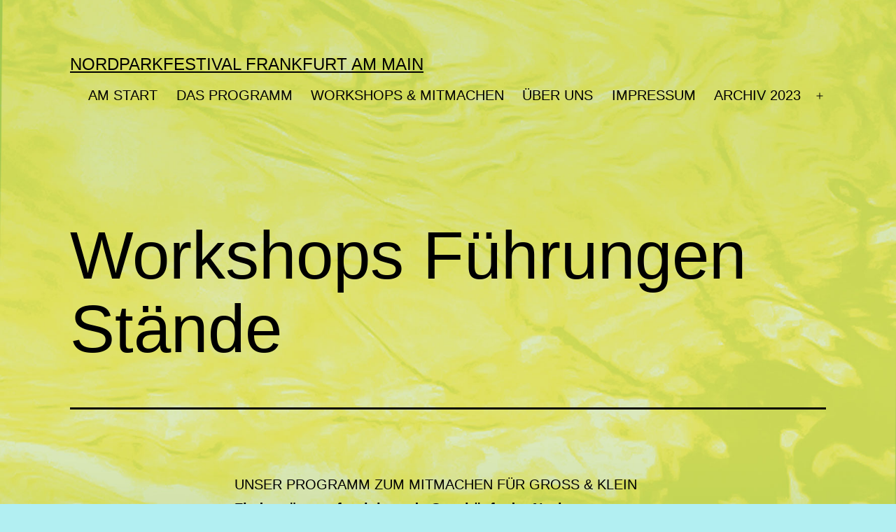

--- FILE ---
content_type: text/html; charset=UTF-8
request_url: https://nordparkfestival-frankfurt.de/workshops-family-programm/
body_size: 13496
content:
<!doctype html>
<html lang="de" >
<head>
	<meta charset="UTF-8" />
	<meta name="viewport" content="width=device-width, initial-scale=1" />
	<title>Workshops Führungen Stände &#8211; Nordparkfestival Frankfurt am Main</title>
<meta name='robots' content='max-image-preview:large' />
	<style>img:is([sizes="auto" i], [sizes^="auto," i]) { contain-intrinsic-size: 3000px 1500px }</style>
	<link rel="alternate" type="application/rss+xml" title="Nordparkfestival Frankfurt am Main &raquo; Feed" href="https://nordparkfestival-frankfurt.de/feed/" />
<link rel="alternate" type="application/rss+xml" title="Nordparkfestival Frankfurt am Main &raquo; Kommentar-Feed" href="https://nordparkfestival-frankfurt.de/comments/feed/" />
<script>
window._wpemojiSettings = {"baseUrl":"https:\/\/s.w.org\/images\/core\/emoji\/16.0.1\/72x72\/","ext":".png","svgUrl":"https:\/\/s.w.org\/images\/core\/emoji\/16.0.1\/svg\/","svgExt":".svg","source":{"concatemoji":"https:\/\/nordparkfestival-frankfurt.de\/wp-includes\/js\/wp-emoji-release.min.js?ver=6.8.3"}};
/*! This file is auto-generated */
!function(s,n){var o,i,e;function c(e){try{var t={supportTests:e,timestamp:(new Date).valueOf()};sessionStorage.setItem(o,JSON.stringify(t))}catch(e){}}function p(e,t,n){e.clearRect(0,0,e.canvas.width,e.canvas.height),e.fillText(t,0,0);var t=new Uint32Array(e.getImageData(0,0,e.canvas.width,e.canvas.height).data),a=(e.clearRect(0,0,e.canvas.width,e.canvas.height),e.fillText(n,0,0),new Uint32Array(e.getImageData(0,0,e.canvas.width,e.canvas.height).data));return t.every(function(e,t){return e===a[t]})}function u(e,t){e.clearRect(0,0,e.canvas.width,e.canvas.height),e.fillText(t,0,0);for(var n=e.getImageData(16,16,1,1),a=0;a<n.data.length;a++)if(0!==n.data[a])return!1;return!0}function f(e,t,n,a){switch(t){case"flag":return n(e,"\ud83c\udff3\ufe0f\u200d\u26a7\ufe0f","\ud83c\udff3\ufe0f\u200b\u26a7\ufe0f")?!1:!n(e,"\ud83c\udde8\ud83c\uddf6","\ud83c\udde8\u200b\ud83c\uddf6")&&!n(e,"\ud83c\udff4\udb40\udc67\udb40\udc62\udb40\udc65\udb40\udc6e\udb40\udc67\udb40\udc7f","\ud83c\udff4\u200b\udb40\udc67\u200b\udb40\udc62\u200b\udb40\udc65\u200b\udb40\udc6e\u200b\udb40\udc67\u200b\udb40\udc7f");case"emoji":return!a(e,"\ud83e\udedf")}return!1}function g(e,t,n,a){var r="undefined"!=typeof WorkerGlobalScope&&self instanceof WorkerGlobalScope?new OffscreenCanvas(300,150):s.createElement("canvas"),o=r.getContext("2d",{willReadFrequently:!0}),i=(o.textBaseline="top",o.font="600 32px Arial",{});return e.forEach(function(e){i[e]=t(o,e,n,a)}),i}function t(e){var t=s.createElement("script");t.src=e,t.defer=!0,s.head.appendChild(t)}"undefined"!=typeof Promise&&(o="wpEmojiSettingsSupports",i=["flag","emoji"],n.supports={everything:!0,everythingExceptFlag:!0},e=new Promise(function(e){s.addEventListener("DOMContentLoaded",e,{once:!0})}),new Promise(function(t){var n=function(){try{var e=JSON.parse(sessionStorage.getItem(o));if("object"==typeof e&&"number"==typeof e.timestamp&&(new Date).valueOf()<e.timestamp+604800&&"object"==typeof e.supportTests)return e.supportTests}catch(e){}return null}();if(!n){if("undefined"!=typeof Worker&&"undefined"!=typeof OffscreenCanvas&&"undefined"!=typeof URL&&URL.createObjectURL&&"undefined"!=typeof Blob)try{var e="postMessage("+g.toString()+"("+[JSON.stringify(i),f.toString(),p.toString(),u.toString()].join(",")+"));",a=new Blob([e],{type:"text/javascript"}),r=new Worker(URL.createObjectURL(a),{name:"wpTestEmojiSupports"});return void(r.onmessage=function(e){c(n=e.data),r.terminate(),t(n)})}catch(e){}c(n=g(i,f,p,u))}t(n)}).then(function(e){for(var t in e)n.supports[t]=e[t],n.supports.everything=n.supports.everything&&n.supports[t],"flag"!==t&&(n.supports.everythingExceptFlag=n.supports.everythingExceptFlag&&n.supports[t]);n.supports.everythingExceptFlag=n.supports.everythingExceptFlag&&!n.supports.flag,n.DOMReady=!1,n.readyCallback=function(){n.DOMReady=!0}}).then(function(){return e}).then(function(){var e;n.supports.everything||(n.readyCallback(),(e=n.source||{}).concatemoji?t(e.concatemoji):e.wpemoji&&e.twemoji&&(t(e.twemoji),t(e.wpemoji)))}))}((window,document),window._wpemojiSettings);
</script>
<style id='wp-emoji-styles-inline-css'>

	img.wp-smiley, img.emoji {
		display: inline !important;
		border: none !important;
		box-shadow: none !important;
		height: 1em !important;
		width: 1em !important;
		margin: 0 0.07em !important;
		vertical-align: -0.1em !important;
		background: none !important;
		padding: 0 !important;
	}
</style>
<link rel='stylesheet' id='wp-block-library-css' href='https://nordparkfestival-frankfurt.de/wp-includes/css/dist/block-library/style.min.css?ver=6.8.3' media='all' />
<style id='wp-block-library-theme-inline-css'>
.wp-block-audio :where(figcaption){color:#555;font-size:13px;text-align:center}.is-dark-theme .wp-block-audio :where(figcaption){color:#ffffffa6}.wp-block-audio{margin:0 0 1em}.wp-block-code{border:1px solid #ccc;border-radius:4px;font-family:Menlo,Consolas,monaco,monospace;padding:.8em 1em}.wp-block-embed :where(figcaption){color:#555;font-size:13px;text-align:center}.is-dark-theme .wp-block-embed :where(figcaption){color:#ffffffa6}.wp-block-embed{margin:0 0 1em}.blocks-gallery-caption{color:#555;font-size:13px;text-align:center}.is-dark-theme .blocks-gallery-caption{color:#ffffffa6}:root :where(.wp-block-image figcaption){color:#555;font-size:13px;text-align:center}.is-dark-theme :root :where(.wp-block-image figcaption){color:#ffffffa6}.wp-block-image{margin:0 0 1em}.wp-block-pullquote{border-bottom:4px solid;border-top:4px solid;color:currentColor;margin-bottom:1.75em}.wp-block-pullquote cite,.wp-block-pullquote footer,.wp-block-pullquote__citation{color:currentColor;font-size:.8125em;font-style:normal;text-transform:uppercase}.wp-block-quote{border-left:.25em solid;margin:0 0 1.75em;padding-left:1em}.wp-block-quote cite,.wp-block-quote footer{color:currentColor;font-size:.8125em;font-style:normal;position:relative}.wp-block-quote:where(.has-text-align-right){border-left:none;border-right:.25em solid;padding-left:0;padding-right:1em}.wp-block-quote:where(.has-text-align-center){border:none;padding-left:0}.wp-block-quote.is-large,.wp-block-quote.is-style-large,.wp-block-quote:where(.is-style-plain){border:none}.wp-block-search .wp-block-search__label{font-weight:700}.wp-block-search__button{border:1px solid #ccc;padding:.375em .625em}:where(.wp-block-group.has-background){padding:1.25em 2.375em}.wp-block-separator.has-css-opacity{opacity:.4}.wp-block-separator{border:none;border-bottom:2px solid;margin-left:auto;margin-right:auto}.wp-block-separator.has-alpha-channel-opacity{opacity:1}.wp-block-separator:not(.is-style-wide):not(.is-style-dots){width:100px}.wp-block-separator.has-background:not(.is-style-dots){border-bottom:none;height:1px}.wp-block-separator.has-background:not(.is-style-wide):not(.is-style-dots){height:2px}.wp-block-table{margin:0 0 1em}.wp-block-table td,.wp-block-table th{word-break:normal}.wp-block-table :where(figcaption){color:#555;font-size:13px;text-align:center}.is-dark-theme .wp-block-table :where(figcaption){color:#ffffffa6}.wp-block-video :where(figcaption){color:#555;font-size:13px;text-align:center}.is-dark-theme .wp-block-video :where(figcaption){color:#ffffffa6}.wp-block-video{margin:0 0 1em}:root :where(.wp-block-template-part.has-background){margin-bottom:0;margin-top:0;padding:1.25em 2.375em}
</style>
<style id='classic-theme-styles-inline-css'>
/*! This file is auto-generated */
.wp-block-button__link{color:#fff;background-color:#32373c;border-radius:9999px;box-shadow:none;text-decoration:none;padding:calc(.667em + 2px) calc(1.333em + 2px);font-size:1.125em}.wp-block-file__button{background:#32373c;color:#fff;text-decoration:none}
</style>
<style id='global-styles-inline-css'>
:root{--wp--preset--aspect-ratio--square: 1;--wp--preset--aspect-ratio--4-3: 4/3;--wp--preset--aspect-ratio--3-4: 3/4;--wp--preset--aspect-ratio--3-2: 3/2;--wp--preset--aspect-ratio--2-3: 2/3;--wp--preset--aspect-ratio--16-9: 16/9;--wp--preset--aspect-ratio--9-16: 9/16;--wp--preset--color--black: #000000;--wp--preset--color--cyan-bluish-gray: #abb8c3;--wp--preset--color--white: #FFFFFF;--wp--preset--color--pale-pink: #f78da7;--wp--preset--color--vivid-red: #cf2e2e;--wp--preset--color--luminous-vivid-orange: #ff6900;--wp--preset--color--luminous-vivid-amber: #fcb900;--wp--preset--color--light-green-cyan: #7bdcb5;--wp--preset--color--vivid-green-cyan: #00d084;--wp--preset--color--pale-cyan-blue: #8ed1fc;--wp--preset--color--vivid-cyan-blue: #0693e3;--wp--preset--color--vivid-purple: #9b51e0;--wp--preset--color--dark-gray: #28303D;--wp--preset--color--gray: #39414D;--wp--preset--color--green: #D1E4DD;--wp--preset--color--blue: #D1DFE4;--wp--preset--color--purple: #D1D1E4;--wp--preset--color--red: #E4D1D1;--wp--preset--color--orange: #E4DAD1;--wp--preset--color--yellow: #EEEADD;--wp--preset--gradient--vivid-cyan-blue-to-vivid-purple: linear-gradient(135deg,rgba(6,147,227,1) 0%,rgb(155,81,224) 100%);--wp--preset--gradient--light-green-cyan-to-vivid-green-cyan: linear-gradient(135deg,rgb(122,220,180) 0%,rgb(0,208,130) 100%);--wp--preset--gradient--luminous-vivid-amber-to-luminous-vivid-orange: linear-gradient(135deg,rgba(252,185,0,1) 0%,rgba(255,105,0,1) 100%);--wp--preset--gradient--luminous-vivid-orange-to-vivid-red: linear-gradient(135deg,rgba(255,105,0,1) 0%,rgb(207,46,46) 100%);--wp--preset--gradient--very-light-gray-to-cyan-bluish-gray: linear-gradient(135deg,rgb(238,238,238) 0%,rgb(169,184,195) 100%);--wp--preset--gradient--cool-to-warm-spectrum: linear-gradient(135deg,rgb(74,234,220) 0%,rgb(151,120,209) 20%,rgb(207,42,186) 40%,rgb(238,44,130) 60%,rgb(251,105,98) 80%,rgb(254,248,76) 100%);--wp--preset--gradient--blush-light-purple: linear-gradient(135deg,rgb(255,206,236) 0%,rgb(152,150,240) 100%);--wp--preset--gradient--blush-bordeaux: linear-gradient(135deg,rgb(254,205,165) 0%,rgb(254,45,45) 50%,rgb(107,0,62) 100%);--wp--preset--gradient--luminous-dusk: linear-gradient(135deg,rgb(255,203,112) 0%,rgb(199,81,192) 50%,rgb(65,88,208) 100%);--wp--preset--gradient--pale-ocean: linear-gradient(135deg,rgb(255,245,203) 0%,rgb(182,227,212) 50%,rgb(51,167,181) 100%);--wp--preset--gradient--electric-grass: linear-gradient(135deg,rgb(202,248,128) 0%,rgb(113,206,126) 100%);--wp--preset--gradient--midnight: linear-gradient(135deg,rgb(2,3,129) 0%,rgb(40,116,252) 100%);--wp--preset--gradient--purple-to-yellow: linear-gradient(160deg, #D1D1E4 0%, #EEEADD 100%);--wp--preset--gradient--yellow-to-purple: linear-gradient(160deg, #EEEADD 0%, #D1D1E4 100%);--wp--preset--gradient--green-to-yellow: linear-gradient(160deg, #D1E4DD 0%, #EEEADD 100%);--wp--preset--gradient--yellow-to-green: linear-gradient(160deg, #EEEADD 0%, #D1E4DD 100%);--wp--preset--gradient--red-to-yellow: linear-gradient(160deg, #E4D1D1 0%, #EEEADD 100%);--wp--preset--gradient--yellow-to-red: linear-gradient(160deg, #EEEADD 0%, #E4D1D1 100%);--wp--preset--gradient--purple-to-red: linear-gradient(160deg, #D1D1E4 0%, #E4D1D1 100%);--wp--preset--gradient--red-to-purple: linear-gradient(160deg, #E4D1D1 0%, #D1D1E4 100%);--wp--preset--font-size--small: 18px;--wp--preset--font-size--medium: 20px;--wp--preset--font-size--large: 24px;--wp--preset--font-size--x-large: 42px;--wp--preset--font-size--extra-small: 16px;--wp--preset--font-size--normal: 20px;--wp--preset--font-size--extra-large: 40px;--wp--preset--font-size--huge: 96px;--wp--preset--font-size--gigantic: 144px;--wp--preset--spacing--20: 0.44rem;--wp--preset--spacing--30: 0.67rem;--wp--preset--spacing--40: 1rem;--wp--preset--spacing--50: 1.5rem;--wp--preset--spacing--60: 2.25rem;--wp--preset--spacing--70: 3.38rem;--wp--preset--spacing--80: 5.06rem;--wp--preset--shadow--natural: 6px 6px 9px rgba(0, 0, 0, 0.2);--wp--preset--shadow--deep: 12px 12px 50px rgba(0, 0, 0, 0.4);--wp--preset--shadow--sharp: 6px 6px 0px rgba(0, 0, 0, 0.2);--wp--preset--shadow--outlined: 6px 6px 0px -3px rgba(255, 255, 255, 1), 6px 6px rgba(0, 0, 0, 1);--wp--preset--shadow--crisp: 6px 6px 0px rgba(0, 0, 0, 1);}:where(.is-layout-flex){gap: 0.5em;}:where(.is-layout-grid){gap: 0.5em;}body .is-layout-flex{display: flex;}.is-layout-flex{flex-wrap: wrap;align-items: center;}.is-layout-flex > :is(*, div){margin: 0;}body .is-layout-grid{display: grid;}.is-layout-grid > :is(*, div){margin: 0;}:where(.wp-block-columns.is-layout-flex){gap: 2em;}:where(.wp-block-columns.is-layout-grid){gap: 2em;}:where(.wp-block-post-template.is-layout-flex){gap: 1.25em;}:where(.wp-block-post-template.is-layout-grid){gap: 1.25em;}.has-black-color{color: var(--wp--preset--color--black) !important;}.has-cyan-bluish-gray-color{color: var(--wp--preset--color--cyan-bluish-gray) !important;}.has-white-color{color: var(--wp--preset--color--white) !important;}.has-pale-pink-color{color: var(--wp--preset--color--pale-pink) !important;}.has-vivid-red-color{color: var(--wp--preset--color--vivid-red) !important;}.has-luminous-vivid-orange-color{color: var(--wp--preset--color--luminous-vivid-orange) !important;}.has-luminous-vivid-amber-color{color: var(--wp--preset--color--luminous-vivid-amber) !important;}.has-light-green-cyan-color{color: var(--wp--preset--color--light-green-cyan) !important;}.has-vivid-green-cyan-color{color: var(--wp--preset--color--vivid-green-cyan) !important;}.has-pale-cyan-blue-color{color: var(--wp--preset--color--pale-cyan-blue) !important;}.has-vivid-cyan-blue-color{color: var(--wp--preset--color--vivid-cyan-blue) !important;}.has-vivid-purple-color{color: var(--wp--preset--color--vivid-purple) !important;}.has-black-background-color{background-color: var(--wp--preset--color--black) !important;}.has-cyan-bluish-gray-background-color{background-color: var(--wp--preset--color--cyan-bluish-gray) !important;}.has-white-background-color{background-color: var(--wp--preset--color--white) !important;}.has-pale-pink-background-color{background-color: var(--wp--preset--color--pale-pink) !important;}.has-vivid-red-background-color{background-color: var(--wp--preset--color--vivid-red) !important;}.has-luminous-vivid-orange-background-color{background-color: var(--wp--preset--color--luminous-vivid-orange) !important;}.has-luminous-vivid-amber-background-color{background-color: var(--wp--preset--color--luminous-vivid-amber) !important;}.has-light-green-cyan-background-color{background-color: var(--wp--preset--color--light-green-cyan) !important;}.has-vivid-green-cyan-background-color{background-color: var(--wp--preset--color--vivid-green-cyan) !important;}.has-pale-cyan-blue-background-color{background-color: var(--wp--preset--color--pale-cyan-blue) !important;}.has-vivid-cyan-blue-background-color{background-color: var(--wp--preset--color--vivid-cyan-blue) !important;}.has-vivid-purple-background-color{background-color: var(--wp--preset--color--vivid-purple) !important;}.has-black-border-color{border-color: var(--wp--preset--color--black) !important;}.has-cyan-bluish-gray-border-color{border-color: var(--wp--preset--color--cyan-bluish-gray) !important;}.has-white-border-color{border-color: var(--wp--preset--color--white) !important;}.has-pale-pink-border-color{border-color: var(--wp--preset--color--pale-pink) !important;}.has-vivid-red-border-color{border-color: var(--wp--preset--color--vivid-red) !important;}.has-luminous-vivid-orange-border-color{border-color: var(--wp--preset--color--luminous-vivid-orange) !important;}.has-luminous-vivid-amber-border-color{border-color: var(--wp--preset--color--luminous-vivid-amber) !important;}.has-light-green-cyan-border-color{border-color: var(--wp--preset--color--light-green-cyan) !important;}.has-vivid-green-cyan-border-color{border-color: var(--wp--preset--color--vivid-green-cyan) !important;}.has-pale-cyan-blue-border-color{border-color: var(--wp--preset--color--pale-cyan-blue) !important;}.has-vivid-cyan-blue-border-color{border-color: var(--wp--preset--color--vivid-cyan-blue) !important;}.has-vivid-purple-border-color{border-color: var(--wp--preset--color--vivid-purple) !important;}.has-vivid-cyan-blue-to-vivid-purple-gradient-background{background: var(--wp--preset--gradient--vivid-cyan-blue-to-vivid-purple) !important;}.has-light-green-cyan-to-vivid-green-cyan-gradient-background{background: var(--wp--preset--gradient--light-green-cyan-to-vivid-green-cyan) !important;}.has-luminous-vivid-amber-to-luminous-vivid-orange-gradient-background{background: var(--wp--preset--gradient--luminous-vivid-amber-to-luminous-vivid-orange) !important;}.has-luminous-vivid-orange-to-vivid-red-gradient-background{background: var(--wp--preset--gradient--luminous-vivid-orange-to-vivid-red) !important;}.has-very-light-gray-to-cyan-bluish-gray-gradient-background{background: var(--wp--preset--gradient--very-light-gray-to-cyan-bluish-gray) !important;}.has-cool-to-warm-spectrum-gradient-background{background: var(--wp--preset--gradient--cool-to-warm-spectrum) !important;}.has-blush-light-purple-gradient-background{background: var(--wp--preset--gradient--blush-light-purple) !important;}.has-blush-bordeaux-gradient-background{background: var(--wp--preset--gradient--blush-bordeaux) !important;}.has-luminous-dusk-gradient-background{background: var(--wp--preset--gradient--luminous-dusk) !important;}.has-pale-ocean-gradient-background{background: var(--wp--preset--gradient--pale-ocean) !important;}.has-electric-grass-gradient-background{background: var(--wp--preset--gradient--electric-grass) !important;}.has-midnight-gradient-background{background: var(--wp--preset--gradient--midnight) !important;}.has-small-font-size{font-size: var(--wp--preset--font-size--small) !important;}.has-medium-font-size{font-size: var(--wp--preset--font-size--medium) !important;}.has-large-font-size{font-size: var(--wp--preset--font-size--large) !important;}.has-x-large-font-size{font-size: var(--wp--preset--font-size--x-large) !important;}
:where(.wp-block-post-template.is-layout-flex){gap: 1.25em;}:where(.wp-block-post-template.is-layout-grid){gap: 1.25em;}
:where(.wp-block-columns.is-layout-flex){gap: 2em;}:where(.wp-block-columns.is-layout-grid){gap: 2em;}
:root :where(.wp-block-pullquote){font-size: 1.5em;line-height: 1.6;}
</style>
<link rel='stylesheet' id='twenty-twenty-one-style-css' href='https://nordparkfestival-frankfurt.de/wp-content/themes/twentytwentyone/style.css?ver=1.8' media='all' />
<style id='twenty-twenty-one-style-inline-css'>
:root{--global--color-background: #b2eff2;--global--color-primary: #000;--global--color-secondary: #000;--button--color-background: #000;--button--color-text-hover: #000;}
</style>
<link rel='stylesheet' id='twenty-twenty-one-print-style-css' href='https://nordparkfestival-frankfurt.de/wp-content/themes/twentytwentyone/assets/css/print.css?ver=1.8' media='print' />
<link rel="https://api.w.org/" href="https://nordparkfestival-frankfurt.de/wp-json/" /><link rel="alternate" title="JSON" type="application/json" href="https://nordparkfestival-frankfurt.de/wp-json/wp/v2/pages/212" /><link rel="EditURI" type="application/rsd+xml" title="RSD" href="https://nordparkfestival-frankfurt.de/xmlrpc.php?rsd" />
<meta name="generator" content="WordPress 6.8.3" />
<link rel="canonical" href="https://nordparkfestival-frankfurt.de/workshops-family-programm/" />
<link rel='shortlink' href='https://nordparkfestival-frankfurt.de/?p=212' />
<link rel="alternate" title="oEmbed (JSON)" type="application/json+oembed" href="https://nordparkfestival-frankfurt.de/wp-json/oembed/1.0/embed?url=https%3A%2F%2Fnordparkfestival-frankfurt.de%2Fworkshops-family-programm%2F" />
<link rel="alternate" title="oEmbed (XML)" type="text/xml+oembed" href="https://nordparkfestival-frankfurt.de/wp-json/oembed/1.0/embed?url=https%3A%2F%2Fnordparkfestival-frankfurt.de%2Fworkshops-family-programm%2F&#038;format=xml" />
<style id="custom-background-css">
body.custom-background { background-color: #b2eff2; background-image: url("https://nordparkfestival-frankfurt.de/wp-content/uploads/2024/07/Nordparkfestival2024-Hintergrundgrafik-2.jpg"); background-position: center center; background-size: cover; background-repeat: no-repeat; background-attachment: fixed; }
</style>
	</head>

<body class="wp-singular page-template-default page page-id-212 custom-background wp-embed-responsive wp-theme-twentytwentyone is-light-theme has-background-white no-js singular has-main-navigation">
<div id="page" class="site">
	<a class="skip-link screen-reader-text" href="#content">
		Zum Inhalt springen	</a>

	
<header id="masthead" class="site-header has-title-and-tagline has-menu">

	

<div class="site-branding">

	
						<p class="site-title"><a href="https://nordparkfestival-frankfurt.de/">Nordparkfestival Frankfurt am Main</a></p>
			
	</div><!-- .site-branding -->
	
	<nav id="site-navigation" class="primary-navigation" aria-label="Primäres Menü">
		<div class="menu-button-container">
			<button id="primary-mobile-menu" class="button" aria-controls="primary-menu-list" aria-expanded="false">
				<span class="dropdown-icon open">Menü					<svg class="svg-icon" width="24" height="24" aria-hidden="true" role="img" focusable="false" viewBox="0 0 24 24" fill="none" xmlns="http://www.w3.org/2000/svg"><path fill-rule="evenodd" clip-rule="evenodd" d="M4.5 6H19.5V7.5H4.5V6ZM4.5 12H19.5V13.5H4.5V12ZM19.5 18H4.5V19.5H19.5V18Z" fill="currentColor"/></svg>				</span>
				<span class="dropdown-icon close">Schließen					<svg class="svg-icon" width="24" height="24" aria-hidden="true" role="img" focusable="false" viewBox="0 0 24 24" fill="none" xmlns="http://www.w3.org/2000/svg"><path fill-rule="evenodd" clip-rule="evenodd" d="M12 10.9394L5.53033 4.46973L4.46967 5.53039L10.9393 12.0001L4.46967 18.4697L5.53033 19.5304L12 13.0607L18.4697 19.5304L19.5303 18.4697L13.0607 12.0001L19.5303 5.53039L18.4697 4.46973L12 10.9394Z" fill="currentColor"/></svg>				</span>
			</button><!-- #primary-mobile-menu -->
		</div><!-- .menu-button-container -->
		<div class="primary-menu-container"><ul id="primary-menu-list" class="menu-wrapper"><li id="menu-item-38" class="menu-item menu-item-type-custom menu-item-object-custom menu-item-home menu-item-38"><a href="https://nordparkfestival-frankfurt.de/">AM START</a></li>
<li id="menu-item-508" class="menu-item menu-item-type-post_type menu-item-object-page menu-item-508"><a href="https://nordparkfestival-frankfurt.de/das-programm/">DAS PROGRAMM</a></li>
<li id="menu-item-507" class="menu-item menu-item-type-post_type menu-item-object-page menu-item-507"><a href="https://nordparkfestival-frankfurt.de/workshops-mitmachen/">WORKSHOPS &amp; MITMACHEN</a></li>
<li id="menu-item-76" class="menu-item menu-item-type-post_type menu-item-object-page menu-item-76"><a href="https://nordparkfestival-frankfurt.de/ueber-uns/">ÜBER UNS</a></li>
<li id="menu-item-75" class="menu-item menu-item-type-post_type menu-item-object-page menu-item-75"><a href="https://nordparkfestival-frankfurt.de/impressum/">IMPRESSUM</a></li>
<li id="menu-item-492" class="menu-item menu-item-type-post_type menu-item-object-page current-menu-ancestor current-menu-parent current_page_parent current_page_ancestor menu-item-has-children menu-item-492"><a href="https://nordparkfestival-frankfurt.de/archiv-2023/">ARCHIV 2023</a><button class="sub-menu-toggle" aria-expanded="false" onClick="twentytwentyoneExpandSubMenu(this)"><span class="icon-plus"><svg class="svg-icon" width="18" height="18" aria-hidden="true" role="img" focusable="false" viewBox="0 0 24 24" fill="none" xmlns="http://www.w3.org/2000/svg"><path fill-rule="evenodd" clip-rule="evenodd" d="M18 11.2h-5.2V6h-1.6v5.2H6v1.6h5.2V18h1.6v-5.2H18z" fill="currentColor"/></svg></span><span class="icon-minus"><svg class="svg-icon" width="18" height="18" aria-hidden="true" role="img" focusable="false" viewBox="0 0 24 24" fill="none" xmlns="http://www.w3.org/2000/svg"><path fill-rule="evenodd" clip-rule="evenodd" d="M6 11h12v2H6z" fill="currentColor"/></svg></span><span class="screen-reader-text">Menü öffnen</span></button>
<ul class="sub-menu">
	<li id="menu-item-77" class="menu-item menu-item-type-post_type menu-item-object-page menu-item-77"><a href="https://nordparkfestival-frankfurt.de/progamm/">DAS PROGRAMM 2023</a></li>
	<li id="menu-item-278" class="menu-item menu-item-type-post_type menu-item-object-page current-menu-item page_item page-item-212 current_page_item menu-item-278"><a href="https://nordparkfestival-frankfurt.de/workshops-family-programm/" aria-current="page">WORKSHOPS &#038; MITMACHEN</a></li>
	<li id="menu-item-330" class="menu-item menu-item-type-post_type menu-item-object-page menu-item-330"><a href="https://nordparkfestival-frankfurt.de/doku/">IMPRESSIONEN</a></li>
</ul>
</li>
</ul></div>	</nav><!-- #site-navigation -->
	
</header><!-- #masthead -->

	<div id="content" class="site-content">
		<div id="primary" class="content-area">
			<main id="main" class="site-main">

<article id="post-212" class="post-212 page type-page status-publish hentry entry">

			<header class="entry-header alignwide">
			<h1 class="entry-title">Workshops Führungen Stände</h1>					</header><!-- .entry-header -->
	
	<div class="entry-content">
		
<p>UNSER PROGRAMM ZUM MITMACHEN FÜR GROSS &amp; KLEIN</p>



<p><strong>Fledermäuse &#8211; faszinierende Geschöpfe der Nacht:</strong><br>Am Abend, wenn die Dämmerung beginnt, werden die Fledermäuse in Ihren Schlafplatzen wach und gehen auf Nahrungssuche. Zwischen Nordpark und altem Flugplatz werden wir nach ihnen Ausschau halten. Mit etwas Glück und gutem Wetter werden wir Fledermäuse bei ihrer Jagt am Wasser beobachten können und ihre Signale mit einem speziellen Gerät für uns hörbar machen.</p>



<p>Nebenbei bleibt genug Raum für Spannendes – rund um das Fledermaus Leben und ihren Alltag &#8211; zu erfahren.</p>



<p>Wann: Samstag, den 9.9.2023, 19.30 Uhr<br>Dauer: ca. 90 Minuten<br>Treffpunkt: Infostand, 19.20 Uhr</p>



<figure class="wp-block-image size-large"><img fetchpriority="high" decoding="async" width="1024" height="588" src="https://nordparkfestival-frankfurt.de/wp-content/uploads/2023/09/fledermaeuse-1024x588.jpg" alt="" class="wp-image-304" srcset="https://nordparkfestival-frankfurt.de/wp-content/uploads/2023/09/fledermaeuse-1024x588.jpg 1024w, https://nordparkfestival-frankfurt.de/wp-content/uploads/2023/09/fledermaeuse-300x172.jpg 300w, https://nordparkfestival-frankfurt.de/wp-content/uploads/2023/09/fledermaeuse-768x441.jpg 768w, https://nordparkfestival-frankfurt.de/wp-content/uploads/2023/09/fledermaeuse.jpg 1200w" sizes="(max-width: 1024px) 100vw, 1024px" /></figure>



<p><strong>Mit allen Sinnen Natur „vor der Haustür“ erleben</strong><br>Auf unserer Expedition durch Teile des Naturschutzgebietes „Altarm Nidda“ werden wir allerlei entdecken: Verschieden Tiere und ihre Spuren, Bäume und …. Manches werden wir genauer erforschen und einiges werden wir für kleine (Natur-) Kunstwerke verwenden. Dabei stehen Spiel und Spaß im Vordergrund</p>



<p>Für Familien und Naturinteressierte (Kids) geeignet<br>Wann: Sonntag, den 10.9.2023, 11.00 Uhr<br>Dauer: 60 – 90 min<br>Treffpunkt: Sonntag, Festival Infostand, 10.50 Uhr</p>



<figure class="wp-block-image size-full"><img decoding="async" width="1000" height="563" src="https://nordparkfestival-frankfurt.de/wp-content/uploads/2023/09/nordpark_bonames_3_stangen_stefan_cop_COP1550.jpg" alt="" class="wp-image-305" srcset="https://nordparkfestival-frankfurt.de/wp-content/uploads/2023/09/nordpark_bonames_3_stangen_stefan_cop_COP1550.jpg 1000w, https://nordparkfestival-frankfurt.de/wp-content/uploads/2023/09/nordpark_bonames_3_stangen_stefan_cop_COP1550-300x169.jpg 300w, https://nordparkfestival-frankfurt.de/wp-content/uploads/2023/09/nordpark_bonames_3_stangen_stefan_cop_COP1550-768x432.jpg 768w" sizes="(max-width: 1000px) 100vw, 1000px" /><figcaption class="wp-element-caption">Nordpark Bonames August 2019</figcaption></figure>



<p><strong>Zirkusworkshop &#8211; Jonglage Mitmachaktion</strong><br>mit Markus und Becky<br>Manege frei! In diesem Mitmachzirkus für jung und alt stellen wir Euch einige der vielfältigen Möglichkeiten zum Jonglieren verschiedener Gegenstände vor.&nbsp; Wir werden gemeinsam Spaß haben, beim Drehen, Schwingen, in die Luft werfen, balancieren und ausprobieren. Vorerfahrung nicht nötig, kommt einfach vorbei!</p>



<p><strong>Akrobatik</strong><br>Hier geben Becky und Markus euch eine Einführung in die Akrobatik, genaugenommen in die Partner-Akrobatik. Es geht darum einige Wege und Techniken kennenzulernen, um auf einander herumgeklettern oder auf einander zu balancieren. Dies kann mit einem Partner oder gleich mit einer ganzen Gruppe geschehen.<br>Es ist nicht notwendig einen Partner mitzubringen, auch Vorerfahrung braucht ihr nicht.Wir fangen von ganz vorne an, also traut euch und kommt vorbei!&nbsp;<br><br>Samstag Nachmittag ab 16 Uhr</p>



<figure class="wp-block-image size-large is-resized"><img decoding="async" src="https://nordparkfestival-frankfurt.de/wp-content/uploads/2023/09/Becky-und-Markus-Rummelfest-634x1024.jpg" alt="" class="wp-image-306" style="width:336px;height:543px" width="336" height="543" srcset="https://nordparkfestival-frankfurt.de/wp-content/uploads/2023/09/Becky-und-Markus-Rummelfest-634x1024.jpg 634w, https://nordparkfestival-frankfurt.de/wp-content/uploads/2023/09/Becky-und-Markus-Rummelfest-186x300.jpg 186w, https://nordparkfestival-frankfurt.de/wp-content/uploads/2023/09/Becky-und-Markus-Rummelfest-768x1240.jpg 768w, https://nordparkfestival-frankfurt.de/wp-content/uploads/2023/09/Becky-und-Markus-Rummelfest-951x1536.jpg 951w, https://nordparkfestival-frankfurt.de/wp-content/uploads/2023/09/Becky-und-Markus-Rummelfest.jpg 991w" sizes="(max-width: 336px) 100vw, 336px" /></figure>



<p>Samstag &amp; Sonntag:<br><strong>Kunst- &amp; Kreativ-Space </strong><br>mit Till &amp; Petra<br><br><strong>Siebdruck</strong> mit Pablo </p>



<p><strong>Kreis-Tänze  </strong>mit Petra<br>Es sind Alle herzlich eingeladen die Energie des gemeinsamen Tanzens wärend der Umbaupausen zu erleben.<br>Nur Mut getanzt werden leichte Kreistänze. Tänze deren Mittelpunkt die Kreismitte ist. Kreistänze sind in vielen Kulturen zu finden. Die Menschen einer Gemeinschaft kommen zusammen um gemeinsam zu tanzen. Jetzt habt ihr die Möglichkeit die Energie des gemeinsamen Tanzens mit leichten Tanzabfolgenen zu erleben. Wie den Ulmentanz, der mittlerweile immer zum Vollmond auf der ganzen Welt von verschiedenen Gemeinschaften getanzt wird. Alle können einfach mitmachen— je mehr Tanzen umso energetischer wird es. Treffpunkt wird bekanntgegeben.</p>



<p><strong>Ultimate Frisbee </strong>by Dani und Axel (Eintracht Frankfurt)<br>Samstag 15-17 Uhr Frisbee &#8211;&nbsp;Bewegung, Spiel und Spaß mit der Frisbee Scheibe an frischer Luft, bei Wind und Wetter – lasst mit uns die Scheiben fliegen! Wir freuen uns auf&nbsp;Euch!</p>



<p><strong>Sonntag : Opening 11.30 </strong><br>Opening &amp; Frühschoppen mit Brezel und Weisswürschtl<br>Dazu Musik mit Migrations Background 😉<br></p>



<p><strong>12.45-13.15 Open Stage</strong> <br>Musik &amp; Poetry mit Poetin Kathinka </p>



<p><strong>YOGA </strong> Sonntag 13.30 Uhr<br>FREE Style Yoga mit Míša Ellenberg… Spüren, Atmen, den Körper in allen seinen Qualitäten wahrnehmen, den Geist fokussieren &amp; entspannen… Nutze die Gelegenheit, die sehr intuitiv angeleiteten Yogastunden einer vielseitigen und erfahrenen Yogalehrerin zu erleben, immer in der jeweiligen Gegenwart…angepasst an die Bedürfnisse der Teilnehmer, offen, nährend und Körper &amp; Geist stärkend…begleitet von sanften Klängen wie Vibraphon, Gitarre und Sansula. </p>



<p>Der Ort wird bei der Open Stage bekannt gegeben.</p>



<figure class="wp-block-image size-full is-resized"><img loading="lazy" decoding="async" src="https://nordparkfestival-frankfurt.de/wp-content/uploads/2023/09/Misa-Gitarre1.jpg" alt="" class="wp-image-322" style="width:263px;height:263px" width="263" height="263" srcset="https://nordparkfestival-frankfurt.de/wp-content/uploads/2023/09/Misa-Gitarre1.jpg 640w, https://nordparkfestival-frankfurt.de/wp-content/uploads/2023/09/Misa-Gitarre1-300x300.jpg 300w, https://nordparkfestival-frankfurt.de/wp-content/uploads/2023/09/Misa-Gitarre1-150x150.jpg 150w" sizes="auto, (max-width: 263px) 100vw, 263px" /></figure>



<p></p>



<p><strong>Pop Up Playground</strong> für Groß und Klein <br>Samstag &amp; Sonntag nachmittags<br>Jonglage, Diabolo, Teller &amp; Flow Toys,<br>Xylophone, Ukulele, kleine Trommeln</p>



<figure class="wp-block-image size-large is-resized"><img loading="lazy" decoding="async" src="https://nordparkfestival-frankfurt.de/wp-content/uploads/2023/09/IMG_20230906_091021_224-1024x576.jpg" alt="" class="wp-image-308" style="width:455px;height:256px" width="455" height="256" srcset="https://nordparkfestival-frankfurt.de/wp-content/uploads/2023/09/IMG_20230906_091021_224-1024x576.jpg 1024w, https://nordparkfestival-frankfurt.de/wp-content/uploads/2023/09/IMG_20230906_091021_224-300x169.jpg 300w, https://nordparkfestival-frankfurt.de/wp-content/uploads/2023/09/IMG_20230906_091021_224-768x432.jpg 768w, https://nordparkfestival-frankfurt.de/wp-content/uploads/2023/09/IMG_20230906_091021_224.jpg 1280w" sizes="auto, (max-width: 455px) 100vw, 455px" /></figure>



<p><strong>Einhorn Hüpfburg mit Rutsche  😉</strong><br>Samstag &amp; Sonntag</p>



<p><strong>Clown-Piraten-Show:</strong> Duo Einfach Riesig <br>Sonntag 14. 30 Uhr (siehe Programm)<br></p>



<p><strong>Festival Abschluss, Sonntag ab 19 Uhr<br>Singing Circle by Yvaya &amp; Ge für alle!<br>Open Jam Session (akustisch)</strong></p>



<p></p>



<p><strong>Stände mit Selbstgemachtem </strong>sind erwünscht<br>Schmuck, Kunst, CDs, Platten und Sonstiges&#8230;;-)<br></p>



<p><strong>ESSEN UND TRINKEN</strong></p>



<p><strong>Lecker Backzirkus Pizza </strong>by Chris (Baumschule)</p>



<p><strong>Küche </strong> by Osman (Ada-Kantine, Life Jackets)</p>



<p><a href="https://www.instagram.com/lyfjacketfoundation/">https://www.instagram.com/lyfjacketfoundation/</a></p>



<p><strong>Getränke aller Arten &amp; Barabend</strong> by Bine &amp; Crew</p>



<p><strong>Limo &amp;  Infostand</strong> by Wagenplatz Kalbach<br>We need homes to stay!</p>



<p><strong>Eis, Kaffeestand und Kuchen</strong> <br>Das Eiscafe vom Gravensteiner Platz /Preungesheim<br>kommt in den Nordpark! Yeah!</p>



<p></p>



<p></p>



<p><strong>INFORMATIONEN &amp; STÄNDE <br>ZUM THEMA GEMEINSCHAFTLICHES WOHNEN</strong></p>



<p>Infostand, Ausstellung &amp; Flyer<br>zu  <strong>Wohnprojekt Daheim am Berg</strong></p>



<p><strong>Wagenplatz Kalbach</strong></p>



<p><strong>Netzwerk für gemeinschaftliches Wohnen</strong><br>Gons Wohnprojekt am Hilgenfeld am Sonntag vom Flughafen zur Baustelle und dann wandert zu uns in den Nordpark&#8230; 😉</p>



<p> <p><strong>DEKO</strong></p><p>Bunte Lichter by Steffen &amp; Crew</p><p>Bunte Deko vom Strassenfest  (Prowokulta )</p><p>Installationen by Robert ( Nada Brahma, Signalwerk, Tanzhaus West, Schlachthof Wiesbaden)</p></p>



<p></p>
	</div><!-- .entry-content -->

	</article><!-- #post-212 -->
			</main><!-- #main -->
		</div><!-- #primary -->
	</div><!-- #content -->

	
	<aside class="widget-area">
		<section id="block-49" class="widget widget_block">
<h2 class="wp-block-heading has-text-align-left">Gefördert durch:</h2>
</section><section id="block-50" class="widget widget_block">
<div class="wp-block-columns are-vertically-aligned-center is-layout-flex wp-container-core-columns-is-layout-9d6595d7 wp-block-columns-is-layout-flex">
<div class="wp-block-column is-vertically-aligned-center is-layout-flow wp-block-column-is-layout-flow" style="flex-basis:40%"><div class="wp-block-image">
<figure class="aligncenter size-full"><img loading="lazy" decoding="async" width="842" height="134" src="https://nordparkfestival-frankfurt.de/wp-content/uploads/2023/08/StadtFrankfurt.png" alt="" class="wp-image-248" srcset="https://nordparkfestival-frankfurt.de/wp-content/uploads/2023/08/StadtFrankfurt.png 842w, https://nordparkfestival-frankfurt.de/wp-content/uploads/2023/08/StadtFrankfurt-300x48.png 300w, https://nordparkfestival-frankfurt.de/wp-content/uploads/2023/08/StadtFrankfurt-768x122.png 768w" sizes="auto, (max-width: 842px) 100vw, 842px" /></figure></div></div>



<div class="wp-block-column is-vertically-aligned-center is-layout-flow wp-block-column-is-layout-flow" style="flex-basis:20%"><div class="wp-block-image">
<figure class="aligncenter size-medium is-resized"><img loading="lazy" decoding="async" width="300" height="296" src="https://nordparkfestival-frankfurt.de/wp-content/uploads/2023/08/Logo_JuS-m.Claim_-300x296.png" alt="" class="wp-image-249" style="width:133px;height:auto" srcset="https://nordparkfestival-frankfurt.de/wp-content/uploads/2023/08/Logo_JuS-m.Claim_-300x296.png 300w, https://nordparkfestival-frankfurt.de/wp-content/uploads/2023/08/Logo_JuS-m.Claim_.png 649w" sizes="auto, (max-width: 300px) 100vw, 300px" /></figure></div></div>



<div class="wp-block-column is-vertically-aligned-center is-layout-flow wp-block-column-is-layout-flow" style="flex-basis:40%"><div class="wp-block-image">
<figure class="aligncenter size-full"><img loading="lazy" decoding="async" width="2000" height="363" src="https://nordparkfestival-frankfurt.de/wp-content/uploads/2024/07/Logo_Kulturamt_transparent.png" alt="" class="wp-image-524" srcset="https://nordparkfestival-frankfurt.de/wp-content/uploads/2024/07/Logo_Kulturamt_transparent.png 2000w, https://nordparkfestival-frankfurt.de/wp-content/uploads/2024/07/Logo_Kulturamt_transparent-300x54.png 300w, https://nordparkfestival-frankfurt.de/wp-content/uploads/2024/07/Logo_Kulturamt_transparent-1024x186.png 1024w, https://nordparkfestival-frankfurt.de/wp-content/uploads/2024/07/Logo_Kulturamt_transparent-768x139.png 768w, https://nordparkfestival-frankfurt.de/wp-content/uploads/2024/07/Logo_Kulturamt_transparent-1536x279.png 1536w, https://nordparkfestival-frankfurt.de/wp-content/uploads/2024/07/Logo_Kulturamt_transparent-1568x285.png 1568w" sizes="auto, (max-width: 2000px) 100vw, 2000px" /></figure></div></div>
</div>
</section><section id="block-48" class="widget widget_block widget_text">
<p class="has-normal-font-size"></p>
</section><section id="block-51" class="widget widget_block">
<div class="wp-block-columns is-layout-flex wp-container-core-columns-is-layout-9d6595d7 wp-block-columns-is-layout-flex">
<div class="wp-block-column is-vertically-aligned-center is-layout-flow wp-block-column-is-layout-flow" style="flex-basis:100%">
<h2 class="wp-block-heading has-text-align-left">E<strong>ine Kooperation von:</strong></h2>



<div class="wp-block-columns are-vertically-aligned-top is-layout-flex wp-container-core-columns-is-layout-9d6595d7 wp-block-columns-is-layout-flex">
<div class="wp-block-column is-vertically-aligned-top is-layout-flow wp-block-column-is-layout-flow"><div class="wp-block-image">
<figure class="aligncenter size-full"><img loading="lazy" decoding="async" width="438" height="101" src="https://nordparkfestival-frankfurt.de/wp-content/uploads/2023/07/PlaygroundLOGO-1.png" alt="" class="wp-image-12" srcset="https://nordparkfestival-frankfurt.de/wp-content/uploads/2023/07/PlaygroundLOGO-1.png 438w, https://nordparkfestival-frankfurt.de/wp-content/uploads/2023/07/PlaygroundLOGO-1-300x69.png 300w" sizes="auto, (max-width: 438px) 100vw, 438px" /></figure></div></div>



<div class="wp-block-column is-vertically-aligned-top is-layout-flow wp-block-column-is-layout-flow"><div class="wp-block-image">
<figure class="aligncenter size-full"><img loading="lazy" decoding="async" width="800" height="800" src="https://nordparkfestival-frankfurt.de/wp-content/uploads/2023/07/logo-Kulturini.png" alt="" class="wp-image-57" srcset="https://nordparkfestival-frankfurt.de/wp-content/uploads/2023/07/logo-Kulturini.png 800w, https://nordparkfestival-frankfurt.de/wp-content/uploads/2023/07/logo-Kulturini-300x300.png 300w, https://nordparkfestival-frankfurt.de/wp-content/uploads/2023/07/logo-Kulturini-150x150.png 150w, https://nordparkfestival-frankfurt.de/wp-content/uploads/2023/07/logo-Kulturini-768x768.png 768w" sizes="auto, (max-width: 800px) 100vw, 800px" /></figure></div></div>



<div class="wp-block-column is-vertically-aligned-top is-layout-flow wp-block-column-is-layout-flow"><div class="wp-block-image">
<figure class="aligncenter size-full"><img loading="lazy" decoding="async" width="2442" height="1122" src="https://nordparkfestival-frankfurt.de/wp-content/uploads/2023/07/Logo-final-Slagoffice-e1689593983527.jpg" alt="" class="wp-image-13" srcset="https://nordparkfestival-frankfurt.de/wp-content/uploads/2023/07/Logo-final-Slagoffice-e1689593983527.jpg 2442w, https://nordparkfestival-frankfurt.de/wp-content/uploads/2023/07/Logo-final-Slagoffice-e1689593983527-300x138.jpg 300w, https://nordparkfestival-frankfurt.de/wp-content/uploads/2023/07/Logo-final-Slagoffice-e1689593983527-1024x470.jpg 1024w, https://nordparkfestival-frankfurt.de/wp-content/uploads/2023/07/Logo-final-Slagoffice-e1689593983527-768x353.jpg 768w, https://nordparkfestival-frankfurt.de/wp-content/uploads/2023/07/Logo-final-Slagoffice-e1689593983527-1536x706.jpg 1536w, https://nordparkfestival-frankfurt.de/wp-content/uploads/2023/07/Logo-final-Slagoffice-e1689593983527-2048x941.jpg 2048w, https://nordparkfestival-frankfurt.de/wp-content/uploads/2023/07/Logo-final-Slagoffice-e1689593983527-1568x720.jpg 1568w" sizes="auto, (max-width: 2442px) 100vw, 2442px" /></figure></div></div>
</div>
</div>



<div class="wp-block-column is-layout-flow wp-block-column-is-layout-flow"></div>
</div>
</section><section id="block-52" class="widget widget_block">
<div class="wp-block-columns are-vertically-aligned-bottom is-layout-flex wp-container-core-columns-is-layout-9d6595d7 wp-block-columns-is-layout-flex">
<div class="wp-block-column is-vertically-aligned-bottom is-layout-flow wp-block-column-is-layout-flow"><div class="wp-block-image">
<figure class="aligncenter size-full"><img loading="lazy" decoding="async" width="2481" height="2067" src="https://nordparkfestival-frankfurt.de/wp-content/uploads/2023/08/01-VirusMusik-Logo-2023.jpg" alt="" class="wp-image-275" srcset="https://nordparkfestival-frankfurt.de/wp-content/uploads/2023/08/01-VirusMusik-Logo-2023.jpg 2481w, https://nordparkfestival-frankfurt.de/wp-content/uploads/2023/08/01-VirusMusik-Logo-2023-300x250.jpg 300w, https://nordparkfestival-frankfurt.de/wp-content/uploads/2023/08/01-VirusMusik-Logo-2023-1024x853.jpg 1024w, https://nordparkfestival-frankfurt.de/wp-content/uploads/2023/08/01-VirusMusik-Logo-2023-768x640.jpg 768w, https://nordparkfestival-frankfurt.de/wp-content/uploads/2023/08/01-VirusMusik-Logo-2023-1536x1280.jpg 1536w, https://nordparkfestival-frankfurt.de/wp-content/uploads/2023/08/01-VirusMusik-Logo-2023-2048x1706.jpg 2048w, https://nordparkfestival-frankfurt.de/wp-content/uploads/2023/08/01-VirusMusik-Logo-2023-1568x1306.jpg 1568w" sizes="auto, (max-width: 2481px) 100vw, 2481px" /></figure></div></div>



<div class="wp-block-column is-vertically-aligned-bottom is-layout-flow wp-block-column-is-layout-flow"><div class="wp-block-image">
<figure class="aligncenter size-full"><img loading="lazy" decoding="async" width="108" height="75" src="https://nordparkfestival-frankfurt.de/wp-content/uploads/2023/08/Logo_wagenplatz-kalbach.jpg" alt="" class="wp-image-276"/></figure></div></div>



<div class="wp-block-column is-vertically-aligned-bottom is-layout-flow wp-block-column-is-layout-flow"><div class="wp-block-image">
<figure class="aligncenter size-full"><img loading="lazy" decoding="async" width="331" height="330" src="https://nordparkfestival-frankfurt.de/wp-content/uploads/2023/07/DAB-Logo.png" alt="" class="wp-image-97" srcset="https://nordparkfestival-frankfurt.de/wp-content/uploads/2023/07/DAB-Logo.png 331w, https://nordparkfestival-frankfurt.de/wp-content/uploads/2023/07/DAB-Logo-300x300.png 300w, https://nordparkfestival-frankfurt.de/wp-content/uploads/2023/07/DAB-Logo-150x150.png 150w" sizes="auto, (max-width: 331px) 100vw, 331px" /></figure></div></div>
</div>
</section>	</aside><!-- .widget-area -->

	
	<footer id="colophon" class="site-footer">

					<nav aria-label="Untermenü" class="footer-navigation">
				<ul class="footer-navigation-wrapper">
					<li id="menu-item-42" class="menu-item menu-item-type-custom menu-item-object-custom menu-item-42"><a href="https://www.facebook.com/events/953944122607123"><svg class="svg-icon" width="24" height="24" aria-hidden="true" role="img" focusable="false" viewBox="0 0 24 24" version="1.1" xmlns="http://www.w3.org/2000/svg"><path d="M12 2C6.5 2 2 6.5 2 12c0 5 3.7 9.1 8.4 9.9v-7H7.9V12h2.5V9.8c0-2.5 1.5-3.9 3.8-3.9 1.1 0 2.2.2 2.2.2v2.5h-1.3c-1.2 0-1.6.8-1.6 1.6V12h2.8l-.4 2.9h-2.3v7C18.3 21.1 22 17 22 12c0-5.5-4.5-10-10-10z"></path></svg><span class="screen-reader-text">Facebook</span></a><button class="sub-menu-toggle" aria-expanded="false" onClick="twentytwentyoneExpandSubMenu(this)"><span class="icon-plus"><svg class="svg-icon" width="18" height="18" aria-hidden="true" role="img" focusable="false" viewBox="0 0 24 24" fill="none" xmlns="http://www.w3.org/2000/svg"><path fill-rule="evenodd" clip-rule="evenodd" d="M18 11.2h-5.2V6h-1.6v5.2H6v1.6h5.2V18h1.6v-5.2H18z" fill="currentColor"/></svg></span><span class="icon-minus"><svg class="svg-icon" width="18" height="18" aria-hidden="true" role="img" focusable="false" viewBox="0 0 24 24" fill="none" xmlns="http://www.w3.org/2000/svg"><path fill-rule="evenodd" clip-rule="evenodd" d="M6 11h12v2H6z" fill="currentColor"/></svg></span><span class="screen-reader-text">Menü öffnen</span></button></li>
<li id="menu-item-45" class="menu-item menu-item-type-custom menu-item-object-custom menu-item-45"><a href="mailto:hallo@nordparkfestival-frankfurt.de"><svg class="svg-icon" width="24" height="24" aria-hidden="true" role="img" focusable="false" viewBox="0 0 24 24" version="1.1" xmlns="http://www.w3.org/2000/svg"><path d="M20,4H4C2.895,4,2,4.895,2,6v12c0,1.105,0.895,2,2,2h16c1.105,0,2-0.895,2-2V6C22,4.895,21.105,4,20,4z M20,8.236l-8,4.882 L4,8.236V6h16V8.236z"></path></svg><span class="screen-reader-text">E-Mail</span></a></li>
				</ul><!-- .footer-navigation-wrapper -->
			</nav><!-- .footer-navigation -->
				<div class="site-info">
			<div class="site-name">
																						<a href="https://nordparkfestival-frankfurt.de/">Nordparkfestival Frankfurt am Main</a>
																		</div><!-- .site-name -->

			<div class="privacy-policy"><a class="privacy-policy-link" href="https://nordparkfestival-frankfurt.de/datenschutzerklaerung/" rel="privacy-policy">Datenschutzerklärung</a></div>
			<div class="powered-by">
				
			</div><!-- .powered-by -->

		</div><!-- .site-info -->
	</footer><!-- #colophon -->

</div><!-- #page -->

<script type="speculationrules">
{"prefetch":[{"source":"document","where":{"and":[{"href_matches":"\/*"},{"not":{"href_matches":["\/wp-*.php","\/wp-admin\/*","\/wp-content\/uploads\/*","\/wp-content\/*","\/wp-content\/plugins\/*","\/wp-content\/themes\/twentytwentyone\/*","\/*\\?(.+)"]}},{"not":{"selector_matches":"a[rel~=\"nofollow\"]"}},{"not":{"selector_matches":".no-prefetch, .no-prefetch a"}}]},"eagerness":"conservative"}]}
</script>
<script>document.body.classList.remove("no-js");</script>	<script>
	if ( -1 !== navigator.userAgent.indexOf( 'MSIE' ) || -1 !== navigator.appVersion.indexOf( 'Trident/' ) ) {
		document.body.classList.add( 'is-IE' );
	}
	</script>
	<style id='core-block-supports-inline-css'>
.wp-container-core-columns-is-layout-9d6595d7{flex-wrap:nowrap;}
</style>
<script id="twenty-twenty-one-ie11-polyfills-js-after">
( Element.prototype.matches && Element.prototype.closest && window.NodeList && NodeList.prototype.forEach ) || document.write( '<script src="https://nordparkfestival-frankfurt.de/wp-content/themes/twentytwentyone/assets/js/polyfills.js?ver=1.8"></scr' + 'ipt>' );
</script>
<script src="https://nordparkfestival-frankfurt.de/wp-content/themes/twentytwentyone/assets/js/primary-navigation.js?ver=1.8" id="twenty-twenty-one-primary-navigation-script-js"></script>
<script src="https://nordparkfestival-frankfurt.de/wp-content/themes/twentytwentyone/assets/js/responsive-embeds.js?ver=1.8" id="twenty-twenty-one-responsive-embeds-script-js"></script>
		<script>
		/(trident|msie)/i.test(navigator.userAgent)&&document.getElementById&&window.addEventListener&&window.addEventListener("hashchange",(function(){var t,e=location.hash.substring(1);/^[A-z0-9_-]+$/.test(e)&&(t=document.getElementById(e))&&(/^(?:a|select|input|button|textarea)$/i.test(t.tagName)||(t.tabIndex=-1),t.focus())}),!1);
		</script>
		
</body>
</html>
